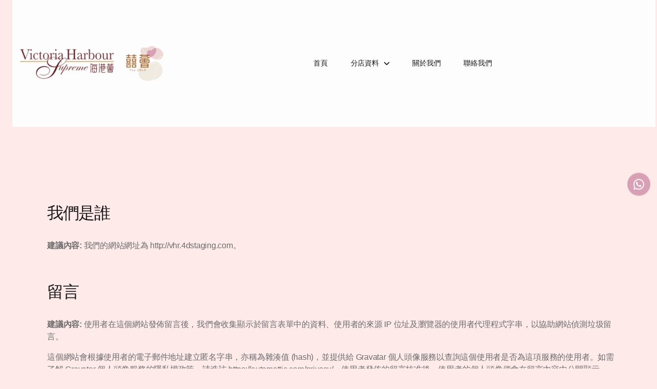

--- FILE ---
content_type: text/html; charset=UTF-8
request_url: https://vhsupreme.com.hk/privacy-policy/
body_size: 62079
content:
<!DOCTYPE html>
<html lang="zh-HK">
<head>
	<meta charset="UTF-8">
		<title>條款與細則 &#8211; Victoria Harbour Supreme</title>
<meta name='robots' content='max-image-preview:large' />
<link rel='dns-prefetch' href='//www.googletagmanager.com' />
<link rel="alternate" type="application/rss+xml" title="訂閱《Victoria Harbour Supreme》&raquo; 資訊提供" href="https://vhsupreme.com.hk/feed/" />
<link rel="alternate" type="application/rss+xml" title="訂閱《Victoria Harbour Supreme》&raquo; 留言的資訊提供" href="https://vhsupreme.com.hk/comments/feed/" />
<link rel="alternate" title="oEmbed (JSON)" type="application/json+oembed" href="https://vhsupreme.com.hk/wp-json/oembed/1.0/embed?url=https%3A%2F%2Fvhsupreme.com.hk%2Fprivacy-policy%2F" />
<link rel="alternate" title="oEmbed (XML)" type="text/xml+oembed" href="https://vhsupreme.com.hk/wp-json/oembed/1.0/embed?url=https%3A%2F%2Fvhsupreme.com.hk%2Fprivacy-policy%2F&#038;format=xml" />
<style id='wp-img-auto-sizes-contain-inline-css'>
img:is([sizes=auto i],[sizes^="auto," i]){contain-intrinsic-size:3000px 1500px}
/*# sourceURL=wp-img-auto-sizes-contain-inline-css */
</style>
<link rel='stylesheet' id='jkit-elements-main-css' href='https://vhsupreme.com.hk/wp-content/plugins/jeg-elementor-kit/assets/css/elements/main.css?ver=2.6.1' media='all' />
<style id='wp-emoji-styles-inline-css'>

	img.wp-smiley, img.emoji {
		display: inline !important;
		border: none !important;
		box-shadow: none !important;
		height: 1em !important;
		width: 1em !important;
		margin: 0 0.07em !important;
		vertical-align: -0.1em !important;
		background: none !important;
		padding: 0 !important;
	}
/*# sourceURL=wp-emoji-styles-inline-css */
</style>
<link rel='stylesheet' id='wp-block-library-css' href='https://vhsupreme.com.hk/wp-includes/css/dist/block-library/style.min.css?ver=6.9' media='all' />
<style id='wp-block-heading-inline-css'>
h1:where(.wp-block-heading).has-background,h2:where(.wp-block-heading).has-background,h3:where(.wp-block-heading).has-background,h4:where(.wp-block-heading).has-background,h5:where(.wp-block-heading).has-background,h6:where(.wp-block-heading).has-background{padding:1.25em 2.375em}h1.has-text-align-left[style*=writing-mode]:where([style*=vertical-lr]),h1.has-text-align-right[style*=writing-mode]:where([style*=vertical-rl]),h2.has-text-align-left[style*=writing-mode]:where([style*=vertical-lr]),h2.has-text-align-right[style*=writing-mode]:where([style*=vertical-rl]),h3.has-text-align-left[style*=writing-mode]:where([style*=vertical-lr]),h3.has-text-align-right[style*=writing-mode]:where([style*=vertical-rl]),h4.has-text-align-left[style*=writing-mode]:where([style*=vertical-lr]),h4.has-text-align-right[style*=writing-mode]:where([style*=vertical-rl]),h5.has-text-align-left[style*=writing-mode]:where([style*=vertical-lr]),h5.has-text-align-right[style*=writing-mode]:where([style*=vertical-rl]),h6.has-text-align-left[style*=writing-mode]:where([style*=vertical-lr]),h6.has-text-align-right[style*=writing-mode]:where([style*=vertical-rl]){rotate:180deg}
/*# sourceURL=https://vhsupreme.com.hk/wp-includes/blocks/heading/style.min.css */
</style>
<style id='wp-block-paragraph-inline-css'>
.is-small-text{font-size:.875em}.is-regular-text{font-size:1em}.is-large-text{font-size:2.25em}.is-larger-text{font-size:3em}.has-drop-cap:not(:focus):first-letter{float:left;font-size:8.4em;font-style:normal;font-weight:100;line-height:.68;margin:.05em .1em 0 0;text-transform:uppercase}body.rtl .has-drop-cap:not(:focus):first-letter{float:none;margin-left:.1em}p.has-drop-cap.has-background{overflow:hidden}:root :where(p.has-background){padding:1.25em 2.375em}:where(p.has-text-color:not(.has-link-color)) a{color:inherit}p.has-text-align-left[style*="writing-mode:vertical-lr"],p.has-text-align-right[style*="writing-mode:vertical-rl"]{rotate:180deg}
/*# sourceURL=https://vhsupreme.com.hk/wp-includes/blocks/paragraph/style.min.css */
</style>
<style id='global-styles-inline-css'>
:root{--wp--preset--aspect-ratio--square: 1;--wp--preset--aspect-ratio--4-3: 4/3;--wp--preset--aspect-ratio--3-4: 3/4;--wp--preset--aspect-ratio--3-2: 3/2;--wp--preset--aspect-ratio--2-3: 2/3;--wp--preset--aspect-ratio--16-9: 16/9;--wp--preset--aspect-ratio--9-16: 9/16;--wp--preset--color--black: #000000;--wp--preset--color--cyan-bluish-gray: #abb8c3;--wp--preset--color--white: #ffffff;--wp--preset--color--pale-pink: #f78da7;--wp--preset--color--vivid-red: #cf2e2e;--wp--preset--color--luminous-vivid-orange: #ff6900;--wp--preset--color--luminous-vivid-amber: #fcb900;--wp--preset--color--light-green-cyan: #7bdcb5;--wp--preset--color--vivid-green-cyan: #00d084;--wp--preset--color--pale-cyan-blue: #8ed1fc;--wp--preset--color--vivid-cyan-blue: #0693e3;--wp--preset--color--vivid-purple: #9b51e0;--wp--preset--color--accent: #cd2653;--wp--preset--color--primary: #000000;--wp--preset--color--secondary: #6d6d6d;--wp--preset--color--subtle-background: #dcd7ca;--wp--preset--color--background: #f5efe0;--wp--preset--gradient--vivid-cyan-blue-to-vivid-purple: linear-gradient(135deg,rgb(6,147,227) 0%,rgb(155,81,224) 100%);--wp--preset--gradient--light-green-cyan-to-vivid-green-cyan: linear-gradient(135deg,rgb(122,220,180) 0%,rgb(0,208,130) 100%);--wp--preset--gradient--luminous-vivid-amber-to-luminous-vivid-orange: linear-gradient(135deg,rgb(252,185,0) 0%,rgb(255,105,0) 100%);--wp--preset--gradient--luminous-vivid-orange-to-vivid-red: linear-gradient(135deg,rgb(255,105,0) 0%,rgb(207,46,46) 100%);--wp--preset--gradient--very-light-gray-to-cyan-bluish-gray: linear-gradient(135deg,rgb(238,238,238) 0%,rgb(169,184,195) 100%);--wp--preset--gradient--cool-to-warm-spectrum: linear-gradient(135deg,rgb(74,234,220) 0%,rgb(151,120,209) 20%,rgb(207,42,186) 40%,rgb(238,44,130) 60%,rgb(251,105,98) 80%,rgb(254,248,76) 100%);--wp--preset--gradient--blush-light-purple: linear-gradient(135deg,rgb(255,206,236) 0%,rgb(152,150,240) 100%);--wp--preset--gradient--blush-bordeaux: linear-gradient(135deg,rgb(254,205,165) 0%,rgb(254,45,45) 50%,rgb(107,0,62) 100%);--wp--preset--gradient--luminous-dusk: linear-gradient(135deg,rgb(255,203,112) 0%,rgb(199,81,192) 50%,rgb(65,88,208) 100%);--wp--preset--gradient--pale-ocean: linear-gradient(135deg,rgb(255,245,203) 0%,rgb(182,227,212) 50%,rgb(51,167,181) 100%);--wp--preset--gradient--electric-grass: linear-gradient(135deg,rgb(202,248,128) 0%,rgb(113,206,126) 100%);--wp--preset--gradient--midnight: linear-gradient(135deg,rgb(2,3,129) 0%,rgb(40,116,252) 100%);--wp--preset--font-size--small: 18px;--wp--preset--font-size--medium: 20px;--wp--preset--font-size--large: 26.25px;--wp--preset--font-size--x-large: 42px;--wp--preset--font-size--normal: 21px;--wp--preset--font-size--larger: 32px;--wp--preset--spacing--20: 0.44rem;--wp--preset--spacing--30: 0.67rem;--wp--preset--spacing--40: 1rem;--wp--preset--spacing--50: 1.5rem;--wp--preset--spacing--60: 2.25rem;--wp--preset--spacing--70: 3.38rem;--wp--preset--spacing--80: 5.06rem;--wp--preset--shadow--natural: 6px 6px 9px rgba(0, 0, 0, 0.2);--wp--preset--shadow--deep: 12px 12px 50px rgba(0, 0, 0, 0.4);--wp--preset--shadow--sharp: 6px 6px 0px rgba(0, 0, 0, 0.2);--wp--preset--shadow--outlined: 6px 6px 0px -3px rgb(255, 255, 255), 6px 6px rgb(0, 0, 0);--wp--preset--shadow--crisp: 6px 6px 0px rgb(0, 0, 0);}:where(.is-layout-flex){gap: 0.5em;}:where(.is-layout-grid){gap: 0.5em;}body .is-layout-flex{display: flex;}.is-layout-flex{flex-wrap: wrap;align-items: center;}.is-layout-flex > :is(*, div){margin: 0;}body .is-layout-grid{display: grid;}.is-layout-grid > :is(*, div){margin: 0;}:where(.wp-block-columns.is-layout-flex){gap: 2em;}:where(.wp-block-columns.is-layout-grid){gap: 2em;}:where(.wp-block-post-template.is-layout-flex){gap: 1.25em;}:where(.wp-block-post-template.is-layout-grid){gap: 1.25em;}.has-black-color{color: var(--wp--preset--color--black) !important;}.has-cyan-bluish-gray-color{color: var(--wp--preset--color--cyan-bluish-gray) !important;}.has-white-color{color: var(--wp--preset--color--white) !important;}.has-pale-pink-color{color: var(--wp--preset--color--pale-pink) !important;}.has-vivid-red-color{color: var(--wp--preset--color--vivid-red) !important;}.has-luminous-vivid-orange-color{color: var(--wp--preset--color--luminous-vivid-orange) !important;}.has-luminous-vivid-amber-color{color: var(--wp--preset--color--luminous-vivid-amber) !important;}.has-light-green-cyan-color{color: var(--wp--preset--color--light-green-cyan) !important;}.has-vivid-green-cyan-color{color: var(--wp--preset--color--vivid-green-cyan) !important;}.has-pale-cyan-blue-color{color: var(--wp--preset--color--pale-cyan-blue) !important;}.has-vivid-cyan-blue-color{color: var(--wp--preset--color--vivid-cyan-blue) !important;}.has-vivid-purple-color{color: var(--wp--preset--color--vivid-purple) !important;}.has-black-background-color{background-color: var(--wp--preset--color--black) !important;}.has-cyan-bluish-gray-background-color{background-color: var(--wp--preset--color--cyan-bluish-gray) !important;}.has-white-background-color{background-color: var(--wp--preset--color--white) !important;}.has-pale-pink-background-color{background-color: var(--wp--preset--color--pale-pink) !important;}.has-vivid-red-background-color{background-color: var(--wp--preset--color--vivid-red) !important;}.has-luminous-vivid-orange-background-color{background-color: var(--wp--preset--color--luminous-vivid-orange) !important;}.has-luminous-vivid-amber-background-color{background-color: var(--wp--preset--color--luminous-vivid-amber) !important;}.has-light-green-cyan-background-color{background-color: var(--wp--preset--color--light-green-cyan) !important;}.has-vivid-green-cyan-background-color{background-color: var(--wp--preset--color--vivid-green-cyan) !important;}.has-pale-cyan-blue-background-color{background-color: var(--wp--preset--color--pale-cyan-blue) !important;}.has-vivid-cyan-blue-background-color{background-color: var(--wp--preset--color--vivid-cyan-blue) !important;}.has-vivid-purple-background-color{background-color: var(--wp--preset--color--vivid-purple) !important;}.has-black-border-color{border-color: var(--wp--preset--color--black) !important;}.has-cyan-bluish-gray-border-color{border-color: var(--wp--preset--color--cyan-bluish-gray) !important;}.has-white-border-color{border-color: var(--wp--preset--color--white) !important;}.has-pale-pink-border-color{border-color: var(--wp--preset--color--pale-pink) !important;}.has-vivid-red-border-color{border-color: var(--wp--preset--color--vivid-red) !important;}.has-luminous-vivid-orange-border-color{border-color: var(--wp--preset--color--luminous-vivid-orange) !important;}.has-luminous-vivid-amber-border-color{border-color: var(--wp--preset--color--luminous-vivid-amber) !important;}.has-light-green-cyan-border-color{border-color: var(--wp--preset--color--light-green-cyan) !important;}.has-vivid-green-cyan-border-color{border-color: var(--wp--preset--color--vivid-green-cyan) !important;}.has-pale-cyan-blue-border-color{border-color: var(--wp--preset--color--pale-cyan-blue) !important;}.has-vivid-cyan-blue-border-color{border-color: var(--wp--preset--color--vivid-cyan-blue) !important;}.has-vivid-purple-border-color{border-color: var(--wp--preset--color--vivid-purple) !important;}.has-vivid-cyan-blue-to-vivid-purple-gradient-background{background: var(--wp--preset--gradient--vivid-cyan-blue-to-vivid-purple) !important;}.has-light-green-cyan-to-vivid-green-cyan-gradient-background{background: var(--wp--preset--gradient--light-green-cyan-to-vivid-green-cyan) !important;}.has-luminous-vivid-amber-to-luminous-vivid-orange-gradient-background{background: var(--wp--preset--gradient--luminous-vivid-amber-to-luminous-vivid-orange) !important;}.has-luminous-vivid-orange-to-vivid-red-gradient-background{background: var(--wp--preset--gradient--luminous-vivid-orange-to-vivid-red) !important;}.has-very-light-gray-to-cyan-bluish-gray-gradient-background{background: var(--wp--preset--gradient--very-light-gray-to-cyan-bluish-gray) !important;}.has-cool-to-warm-spectrum-gradient-background{background: var(--wp--preset--gradient--cool-to-warm-spectrum) !important;}.has-blush-light-purple-gradient-background{background: var(--wp--preset--gradient--blush-light-purple) !important;}.has-blush-bordeaux-gradient-background{background: var(--wp--preset--gradient--blush-bordeaux) !important;}.has-luminous-dusk-gradient-background{background: var(--wp--preset--gradient--luminous-dusk) !important;}.has-pale-ocean-gradient-background{background: var(--wp--preset--gradient--pale-ocean) !important;}.has-electric-grass-gradient-background{background: var(--wp--preset--gradient--electric-grass) !important;}.has-midnight-gradient-background{background: var(--wp--preset--gradient--midnight) !important;}.has-small-font-size{font-size: var(--wp--preset--font-size--small) !important;}.has-medium-font-size{font-size: var(--wp--preset--font-size--medium) !important;}.has-large-font-size{font-size: var(--wp--preset--font-size--large) !important;}.has-x-large-font-size{font-size: var(--wp--preset--font-size--x-large) !important;}
/*# sourceURL=global-styles-inline-css */
</style>

<style id='classic-theme-styles-inline-css'>
/*! This file is auto-generated */
.wp-block-button__link{color:#fff;background-color:#32373c;border-radius:9999px;box-shadow:none;text-decoration:none;padding:calc(.667em + 2px) calc(1.333em + 2px);font-size:1.125em}.wp-block-file__button{background:#32373c;color:#fff;text-decoration:none}
/*# sourceURL=/wp-includes/css/classic-themes.min.css */
</style>
<link rel='stylesheet' id='hfe-style-css' href='https://vhsupreme.com.hk/wp-content/plugins/header-footer-elementor/assets/css/header-footer-elementor.css?ver=1.6.14' media='all' />
<link rel='stylesheet' id='elementor-icons-css' href='https://vhsupreme.com.hk/wp-content/plugins/elementor/assets/lib/eicons/css/elementor-icons.min.css?ver=5.20.0' media='all' />
<link rel='stylesheet' id='elementor-frontend-css' href='https://vhsupreme.com.hk/wp-content/plugins/elementor/assets/css/frontend-lite.min.css?ver=3.14.1' media='all' />
<link rel='stylesheet' id='swiper-css' href='https://vhsupreme.com.hk/wp-content/plugins/elementor/assets/lib/swiper/css/swiper.min.css?ver=5.3.6' media='all' />
<link rel='stylesheet' id='elementor-post-14-css' href='https://vhsupreme.com.hk/wp-content/uploads/elementor/css/post-14.css?ver=1706500071' media='all' />
<link rel='stylesheet' id='elementor-post-3-css' href='https://vhsupreme.com.hk/wp-content/uploads/elementor/css/post-3.css?ver=1706509844' media='all' />
<link rel='stylesheet' id='font-awesome-5-all-css' href='https://vhsupreme.com.hk/wp-content/plugins/elementor/assets/lib/font-awesome/css/all.min.css?ver=3.14.1' media='all' />
<link rel='stylesheet' id='font-awesome-4-shim-css' href='https://vhsupreme.com.hk/wp-content/plugins/elementor/assets/lib/font-awesome/css/v4-shims.min.css?ver=3.14.1' media='all' />
<link rel='stylesheet' id='hfe-widgets-style-css' href='https://vhsupreme.com.hk/wp-content/plugins/header-footer-elementor/inc/widgets-css/frontend.css?ver=1.6.14' media='all' />
<link rel='stylesheet' id='twentytwenty-style-css' href='https://vhsupreme.com.hk/wp-content/themes/twentytwenty/style.css?ver=2.1' media='all' />
<style id='twentytwenty-style-inline-css'>
.color-accent,.color-accent-hover:hover,.color-accent-hover:focus,:root .has-accent-color,.has-drop-cap:not(:focus):first-letter,.wp-block-button.is-style-outline,a { color: #cd2653; }blockquote,.border-color-accent,.border-color-accent-hover:hover,.border-color-accent-hover:focus { border-color: #cd2653; }button,.button,.faux-button,.wp-block-button__link,.wp-block-file .wp-block-file__button,input[type="button"],input[type="reset"],input[type="submit"],.bg-accent,.bg-accent-hover:hover,.bg-accent-hover:focus,:root .has-accent-background-color,.comment-reply-link { background-color: #cd2653; }.fill-children-accent,.fill-children-accent * { fill: #cd2653; }body,.entry-title a,:root .has-primary-color { color: #000000; }:root .has-primary-background-color { background-color: #000000; }cite,figcaption,.wp-caption-text,.post-meta,.entry-content .wp-block-archives li,.entry-content .wp-block-categories li,.entry-content .wp-block-latest-posts li,.wp-block-latest-comments__comment-date,.wp-block-latest-posts__post-date,.wp-block-embed figcaption,.wp-block-image figcaption,.wp-block-pullquote cite,.comment-metadata,.comment-respond .comment-notes,.comment-respond .logged-in-as,.pagination .dots,.entry-content hr:not(.has-background),hr.styled-separator,:root .has-secondary-color { color: #6d6d6d; }:root .has-secondary-background-color { background-color: #6d6d6d; }pre,fieldset,input,textarea,table,table *,hr { border-color: #dcd7ca; }caption,code,code,kbd,samp,.wp-block-table.is-style-stripes tbody tr:nth-child(odd),:root .has-subtle-background-background-color { background-color: #dcd7ca; }.wp-block-table.is-style-stripes { border-bottom-color: #dcd7ca; }.wp-block-latest-posts.is-grid li { border-top-color: #dcd7ca; }:root .has-subtle-background-color { color: #dcd7ca; }body:not(.overlay-header) .primary-menu > li > a,body:not(.overlay-header) .primary-menu > li > .icon,.modal-menu a,.footer-menu a, .footer-widgets a,#site-footer .wp-block-button.is-style-outline,.wp-block-pullquote:before,.singular:not(.overlay-header) .entry-header a,.archive-header a,.header-footer-group .color-accent,.header-footer-group .color-accent-hover:hover { color: #cd2653; }.social-icons a,#site-footer button:not(.toggle),#site-footer .button,#site-footer .faux-button,#site-footer .wp-block-button__link,#site-footer .wp-block-file__button,#site-footer input[type="button"],#site-footer input[type="reset"],#site-footer input[type="submit"] { background-color: #cd2653; }.header-footer-group,body:not(.overlay-header) #site-header .toggle,.menu-modal .toggle { color: #000000; }body:not(.overlay-header) .primary-menu ul { background-color: #000000; }body:not(.overlay-header) .primary-menu > li > ul:after { border-bottom-color: #000000; }body:not(.overlay-header) .primary-menu ul ul:after { border-left-color: #000000; }.site-description,body:not(.overlay-header) .toggle-inner .toggle-text,.widget .post-date,.widget .rss-date,.widget_archive li,.widget_categories li,.widget cite,.widget_pages li,.widget_meta li,.widget_nav_menu li,.powered-by-wordpress,.to-the-top,.singular .entry-header .post-meta,.singular:not(.overlay-header) .entry-header .post-meta a { color: #6d6d6d; }.header-footer-group pre,.header-footer-group fieldset,.header-footer-group input,.header-footer-group textarea,.header-footer-group table,.header-footer-group table *,.footer-nav-widgets-wrapper,#site-footer,.menu-modal nav *,.footer-widgets-outer-wrapper,.footer-top { border-color: #dcd7ca; }.header-footer-group table caption,body:not(.overlay-header) .header-inner .toggle-wrapper::before { background-color: #dcd7ca; }
body,input,textarea,button,.button,.faux-button,.faux-button.more-link,.wp-block-button__link,.wp-block-file__button,.has-drop-cap:not(:focus)::first-letter,.entry-content .wp-block-archives,.entry-content .wp-block-categories,.entry-content .wp-block-cover-image,.entry-content .wp-block-cover-image p,.entry-content .wp-block-latest-comments,.entry-content .wp-block-latest-posts,.entry-content .wp-block-pullquote,.entry-content .wp-block-quote.is-large,.entry-content .wp-block-quote.is-style-large,.entry-content .wp-block-archives *,.entry-content .wp-block-categories *,.entry-content .wp-block-latest-posts *,.entry-content .wp-block-latest-comments *,.entry-content,.entry-content h1,.entry-content h2,.entry-content h3,.entry-content h4,.entry-content h5,.entry-content h6,.entry-content p,.entry-content ol,.entry-content ul,.entry-content dl,.entry-content dt,.entry-content cite,.entry-content figcaption,.entry-content table,.entry-content address,.entry-content .wp-caption-text,.entry-content .wp-block-file,.comment-content p,.comment-content ol,.comment-content ul,.comment-content dl,.comment-content dt,.comment-content cite,.comment-content figcaption,.comment-content .wp-caption-text,.widget_text p,.widget_text ol,.widget_text ul,.widget_text dl,.widget_text dt,.widget-content .rssSummary,.widget-content cite,.widget-content figcaption,.widget-content .wp-caption-text { font-family: 'PingFang HK','Helvetica Neue','Microsoft YaHei New','STHeiti Light',sans-serif; }
/*# sourceURL=twentytwenty-style-inline-css */
</style>
<link rel='stylesheet' id='twentytwenty-print-style-css' href='https://vhsupreme.com.hk/wp-content/themes/twentytwenty/print.css?ver=2.1' media='print' />
<link rel='stylesheet' id='google-fonts-1-css' href='https://fonts.googleapis.com/css?family=Belleza%3A100%2C100italic%2C200%2C200italic%2C300%2C300italic%2C400%2C400italic%2C500%2C500italic%2C600%2C600italic%2C700%2C700italic%2C800%2C800italic%2C900%2C900italic%7CBellefair%3A100%2C100italic%2C200%2C200italic%2C300%2C300italic%2C400%2C400italic%2C500%2C500italic%2C600%2C600italic%2C700%2C700italic%2C800%2C800italic%2C900%2C900italic&#038;display=swap&#038;ver=6.9' media='all' />
<link rel='stylesheet' id='elementor-icons-shared-0-css' href='https://vhsupreme.com.hk/wp-content/plugins/elementor/assets/lib/font-awesome/css/fontawesome.min.css?ver=5.15.3' media='all' />
<link rel='stylesheet' id='elementor-icons-fa-solid-css' href='https://vhsupreme.com.hk/wp-content/plugins/elementor/assets/lib/font-awesome/css/solid.min.css?ver=5.15.3' media='all' />
<link rel='stylesheet' id='elementor-icons-fa-regular-css' href='https://vhsupreme.com.hk/wp-content/plugins/elementor/assets/lib/font-awesome/css/regular.min.css?ver=5.15.3' media='all' />
<link rel='stylesheet' id='elementor-icons-jkiticon-css' href='https://vhsupreme.com.hk/wp-content/plugins/jeg-elementor-kit/assets/fonts/jkiticon/jkiticon.css?ver=2.6.1' media='all' />
<link rel="preconnect" href="https://fonts.gstatic.com/" crossorigin><script src="https://vhsupreme.com.hk/wp-content/plugins/elementor/assets/lib/font-awesome/js/v4-shims.min.js?ver=3.14.1" id="font-awesome-4-shim-js"></script>
<script src="https://vhsupreme.com.hk/wp-content/themes/twentytwenty/assets/js/index.js?ver=2.1" id="twentytwenty-js-js" async></script>
<script id="twentytwenty-js-js-after">
window.addEventListener( "load", function() {

				if ( typeof jQuery === "undefined" ) {
					return;
				}

				jQuery( document ).on( "wpformsPageChange wpformsShowConditionalsField", function() {

					if ( typeof twentytwenty === "undefined" || typeof twentytwenty.intrinsicRatioVideos === "undefined" || typeof twentytwenty.intrinsicRatioVideos.makeFit === "undefined" ) {
						return;
					}

					twentytwenty.intrinsicRatioVideos.makeFit();
				} );

				jQuery( document ).on( "wpformsRichTextEditorInit", function( e, editor ) {

					jQuery( editor.container ).find( "iframe" ).addClass( "intrinsic-ignore" );
				} );
			} );
//# sourceURL=twentytwenty-js-js-after
</script>

<!-- Google Analytics snippet added by Site Kit -->
<script src="https://www.googletagmanager.com/gtag/js?id=GT-5R4GVVW" id="google_gtagjs-js" async></script>
<script id="google_gtagjs-js-after">
window.dataLayer = window.dataLayer || [];function gtag(){dataLayer.push(arguments);}
gtag("js", new Date());
gtag("set", "developer_id.dZTNiMT", true);
gtag("config", "GT-5R4GVVW");
//# sourceURL=google_gtagjs-js-after
</script>

<!-- End Google Analytics snippet added by Site Kit -->
<script src="https://vhsupreme.com.hk/wp-includes/js/jquery/jquery.min.js?ver=3.7.1" id="jquery-core-js"></script>
<script src="https://vhsupreme.com.hk/wp-includes/js/jquery/jquery-migrate.min.js?ver=3.4.1" id="jquery-migrate-js"></script>
<link rel="https://api.w.org/" href="https://vhsupreme.com.hk/wp-json/" /><link rel="alternate" title="JSON" type="application/json" href="https://vhsupreme.com.hk/wp-json/wp/v2/pages/3" /><link rel="EditURI" type="application/rsd+xml" title="RSD" href="https://vhsupreme.com.hk/xmlrpc.php?rsd" />
<meta name="generator" content="WordPress 6.9" />
<link rel="canonical" href="https://vhsupreme.com.hk/privacy-policy/" />
<link rel='shortlink' href='https://vhsupreme.com.hk/?p=3' />
	<link rel="preconnect" href="https://fonts.googleapis.com">
	<link rel="preconnect" href="https://fonts.gstatic.com">
	<meta name="generator" content="Site Kit by Google 1.103.0" />	<script>document.documentElement.className = document.documentElement.className.replace( 'no-js', 'js' );</script>
	<meta name="generator" content="Elementor 3.14.1; features: e_dom_optimization, e_optimized_assets_loading, e_optimized_css_loading, a11y_improvements, additional_custom_breakpoints; settings: css_print_method-external, google_font-enabled, font_display-swap">
<link rel="icon" href="https://vhsupreme.com.hk/wp-content/uploads/2024/01/cropped-logo-sequence-Proportion-04-1-1-32x32.png" sizes="32x32" />
<link rel="icon" href="https://vhsupreme.com.hk/wp-content/uploads/2024/01/cropped-logo-sequence-Proportion-04-1-1-192x192.png" sizes="192x192" />
<link rel="apple-touch-icon" href="https://vhsupreme.com.hk/wp-content/uploads/2024/01/cropped-logo-sequence-Proportion-04-1-1-180x180.png" />
<meta name="msapplication-TileImage" content="https://vhsupreme.com.hk/wp-content/uploads/2024/01/cropped-logo-sequence-Proportion-04-1-1-270x270.png" />
		<style id="wp-custom-css">
			#heommer{
	border-radius: 50%;
}
#side-menu-1 {
    --sm-z-index: 9999;
    --sm-item-height: 45px;
    --sm-icon-width: 45px;
    --sm-icon-size: 24px;
    --sm-label-size: 24px;
    --sm-border-width: 0px;
    --sm-border-color: rgb(255,255,255);
    --sm-button-space: 2px;
	margin-right:10px;
}
.elementor-157 .elementor-element.elementor-element-1952e761 .hfe-nav-menu__toggle{
	margin: 0px 10px 0px auto !important;
}
.elementor-157 .elementor-element.elementor-element-59f99ed9:not(.elementor-motion-effects-element-type-background), .elementor-157 .elementor-element.elementor-element-59f99ed9 > .elementor-motion-effects-container > .elementor-motion-effects-layer {
    background-color: #FDFDFD;
    position: fixed;
}
.elementor-208 .elementor-element.elementor-element-6f79793d .hfe-nav-menu__toggle {
    margin: 0px 10px 0px auto !important;
}
.elementor-208 .elementor-element.elementor-element-1cbc39a5:not(.elementor-motion-effects-element-type-background), .elementor-208 .elementor-element.elementor-element-1cbc39a5 > .elementor-motion-effects-container > .elementor-motion-effects-layer {
    background-color: #FDFDFD;
	position:fixed;
}

.elementor-436 .elementor-element.elementor-element-7ca16ff0 .hfe-nav-menu__toggle {
    margin: 0px 10px 0px auto !important;
}
.elementor-436 .elementor-element.elementor-element-365da1a5:not(.elementor-motion-effects-element-type-background), .elementor-436 .elementor-element.elementor-element-365da1a5 > .elementor-motion-effects-container > .elementor-motion-effects-layer {
    background-color: #FDFDFD;
	position:fixed;
}

.elementor-518 .elementor-element.elementor-element-48b5215 .hfe-nav-menu__toggle {
     margin: 0px 10px 0px auto !important;
}
.elementor-518 .elementor-element.elementor-element-c4a4353:not(.elementor-motion-effects-element-type-background), .elementor-518 .elementor-element.elementor-element-c4a4353 > .elementor-motion-effects-container > .elementor-motion-effects-layer {
    background-color: #FDFDFD;
	position:fixed;
}}
.elementor-215 .elementor-element.elementor-element-369f8f1 .hfe-nav-menu__toggle {
    
}
.elementor-215 .elementor-element.elementor-element-369f8f1 .hfe-nav-menu__toggle {
    margin: 0px 10px 0px auto !important;
}
.elementor-215 .elementor-element.elementor-element-2fb929c:not(.elementor-motion-effects-element-type-background), .elementor-215 .elementor-element.elementor-element-2fb929c > .elementor-motion-effects-container > .elementor-motion-effects-layer {
    background-color: #FDFDFD;
	position:fixed;
}

.elementor-218 .elementor-element.elementor-element-09961f8 .hfe-nav-menu__toggle {
     margin: 0px 10px 0px auto !important;
}
.elementor-218 .elementor-element.elementor-element-b0bc674:not(.elementor-motion-effects-element-type-background), .elementor-218 .elementor-element.elementor-element-b0bc674 > .elementor-motion-effects-container > .elementor-motion-effects-layer {
    background-color: #FDFDFD;
    position: fixed;
}

.elementor-1497 .elementor-element.elementor-element-56ef567 .hfe-nav-menu__toggle {
    margin: 0 10px 0 auto !important;
}

.elementor-1497 .elementor-element.elementor-element-3421f6c:not(.elementor-motion-effects-element-type-background), .elementor-1497 .elementor-element.elementor-element-3421f6c > .elementor-motion-effects-container > .elementor-motion-effects-layer {
    background-color: #FDFDFD;
	position:fixed;
}

.elementor-1503 .elementor-element.elementor-element-07d67f4 .hfe-nav-menu__toggle {
     margin: 0px 10px 0px auto !important;
}
.elementor-1503 .elementor-element.elementor-element-1c4cf68:not(.elementor-motion-effects-element-type-background), .elementor-1503 .elementor-element.elementor-element-1c4cf68 > .elementor-motion-effects-container > .elementor-motion-effects-layer {
    background-color: #FDFDFD;
	position:fixed;
}

.elementor-217 .elementor-element.elementor-element-15ed157 .hfe-nav-menu__toggle {
    margin: 0px 10px 0px auto !important;
}
.elementor-217 .elementor-element.elementor-element-333cc24:not(.elementor-motion-effects-element-type-background), .elementor-217 .elementor-element.elementor-element-333cc24 > .elementor-motion-effects-container > .elementor-motion-effects-layer {
    background-color: #FDFDFD;
	position:fixed;
}

.elementor-1610 .elementor-element.elementor-element-2fc6ef6 .hfe-nav-menu__toggle {
    margin: 0px 10px 0px auto !important;
}
.elementor-1610 .elementor-element.elementor-element-f63725b:not(.elementor-motion-effects-element-type-background), .elementor-1610 .elementor-element.elementor-element-f63725b > .elementor-motion-effects-container > .elementor-motion-effects-layer {
    background-color: #FDFDFD;
	position:fixed;
}

.elementor-272 .elementor-element.elementor-element-a93a094 .hfe-nav-menu__toggle {
    margin: 0px 10px 0px auto !important;
}
.elementor-272 .elementor-element.elementor-element-4f96756:not(.elementor-motion-effects-element-type-background), .elementor-272 .elementor-element.elementor-element-4f96756 > .elementor-motion-effects-container > .elementor-motion-effects-layer {
    background-color: #FDFDFD;
	position:fixed;
}

.elementor-270 .elementor-element.elementor-element-4940bea8 .hfe-nav-menu__toggle {
     margin: 0px 10px 0px auto !important;
}
.elementor-270 .elementor-element.elementor-element-3bb480cf:not(.elementor-motion-effects-element-type-background), .elementor-270 .elementor-element.elementor-element-3bb480cf > .elementor-motion-effects-container > .elementor-motion-effects-layer {
    background-color: #FDFDFD;
	position:fixed;
}
ul{
	list-style:none;
}
		</style>
			<style id="egf-frontend-styles" type="text/css">
		p {font-family: 'Arial', sans-serif;font-style: normal;font-weight: 400;} h1 {font-family: 'Georgia', sans-serif;font-style: normal;font-weight: 400;} h2 {font-family: 'sans-serif', sans-serif;font-style: normal;font-weight: 400;} h3 {} h4 {} h5 {} h6 {} 	</style>
	<style id="wpforms-css-vars-root">
				:root {
					--wpforms-field-border-radius: 3px;
--wpforms-field-background-color: #ffffff;
--wpforms-field-border-color: rgba( 0, 0, 0, 0.25 );
--wpforms-field-text-color: rgba( 0, 0, 0, 0.7 );
--wpforms-label-color: rgba( 0, 0, 0, 0.85 );
--wpforms-label-sublabel-color: rgba( 0, 0, 0, 0.55 );
--wpforms-label-error-color: #d63637;
--wpforms-button-border-radius: 3px;
--wpforms-button-background-color: #066aab;
--wpforms-button-text-color: #ffffff;
--wpforms-field-size-input-height: 43px;
--wpforms-field-size-input-spacing: 15px;
--wpforms-field-size-font-size: 16px;
--wpforms-field-size-line-height: 19px;
--wpforms-field-size-padding-h: 14px;
--wpforms-field-size-checkbox-size: 16px;
--wpforms-field-size-sublabel-spacing: 5px;
--wpforms-field-size-icon-size: 1;
--wpforms-label-size-font-size: 16px;
--wpforms-label-size-line-height: 19px;
--wpforms-label-size-sublabel-font-size: 14px;
--wpforms-label-size-sublabel-line-height: 17px;
--wpforms-button-size-font-size: 17px;
--wpforms-button-size-height: 41px;
--wpforms-button-size-padding-h: 15px;
--wpforms-button-size-margin-top: 10px;

				}
			</style>	<meta name="viewport" content="width=device-width, initial-scale=1.0, viewport-fit=cover" /><link rel='stylesheet' id='jeg-dynamic-style-css' href='https://vhsupreme.com.hk/wp-content/plugins/jeg-elementor-kit/lib/jeg-framework/assets/css/jeg-dynamic-styles.css?ver=1.2.9' media='all' />
<link rel='stylesheet' id='side-menu-lite-fontawesome-css' href='https://vhsupreme.com.hk/wp-content/plugins/side-menu-lite/vendors/fontawesome/css/fontawesome-all.min.css?ver=6.1.2' media='all' />
<link rel='stylesheet' id='side-menu-lite-css' href='https://vhsupreme.com.hk/wp-content/plugins/side-menu-lite/public/assets/css/style.min.css?ver=4.0.2' media='all' />
<style id='side-menu-lite-inline-css'>
#side-menu-1 { --sm-z-index: 9999; --sm-item-height: 45px; --sm-icon-width: 45px; --sm-icon-size: 24px; --sm-label-size: 24px; --sm-border-width: 0px; --sm-border-color: rgb(255,255,255); --sm-button-space: 2px; }#side-menu-1 .sm-list .sm-item:nth-child(1) { --sm-color: #ffffff; --sm-icon-color: #ffffff; --sm-background: rgb(216,160,180); --sm-hover-background: rgb(216,160,180); }
/*# sourceURL=side-menu-lite-inline-css */
</style>
</head>
<body class="privacy-policy wp-singular page-template page-template-elementor_canvas page page-id-3 wp-custom-logo wp-embed-responsive wp-theme-twentytwenty ehf-template-twentytwenty ehf-stylesheet-twentytwenty jkit-color-scheme singular missing-post-thumbnail has-no-pagination not-showing-comments show-avatars elementor_canvas footer-top-visible elementor-default elementor-template-canvas elementor-kit-14 elementor-page elementor-page-3">
	<a class="skip-link screen-reader-text" href="#site-content">Skip to the content</a>		<div data-elementor-type="wp-page" data-elementor-id="3" class="elementor elementor-3">
									<section class="elementor-section elementor-top-section elementor-element elementor-element-243c58c4 elementor-section-content-middle elementor-section-boxed elementor-section-height-default elementor-section-height-default" data-id="243c58c4" data-element_type="section" data-settings="{&quot;background_background&quot;:&quot;classic&quot;}">
						<div class="elementor-container elementor-column-gap-default">
					<div class="elementor-column elementor-col-16 elementor-top-column elementor-element elementor-element-230cacd2" data-id="230cacd2" data-element_type="column">
			<div class="elementor-widget-wrap elementor-element-populated">
								<div class="elementor-element elementor-element-19b936e2 elementor-widget elementor-widget-image" data-id="19b936e2" data-element_type="widget" data-widget_type="image.default">
				<div class="elementor-widget-container">
			<style>/*! elementor - v3.14.0 - 26-06-2023 */
.elementor-widget-image{text-align:center}.elementor-widget-image a{display:inline-block}.elementor-widget-image a img[src$=".svg"]{width:48px}.elementor-widget-image img{vertical-align:middle;display:inline-block}</style>												<img decoding="async" width="412" height="98" src="https://vhsupreme.com.hk/wp-content/uploads/2022/11/Frame-1000002102.png" class="attachment-full size-full wp-image-236" alt="" srcset="https://vhsupreme.com.hk/wp-content/uploads/2022/11/Frame-1000002102.png 412w, https://vhsupreme.com.hk/wp-content/uploads/2022/11/Frame-1000002102-300x71.png 300w" sizes="(max-width: 412px) 100vw, 412px" />															</div>
				</div>
					</div>
		</div>
				<div class="elementor-column elementor-col-66 elementor-top-column elementor-element elementor-element-3b410319" data-id="3b410319" data-element_type="column">
			<div class="elementor-widget-wrap elementor-element-populated">
								<div class="elementor-element elementor-element-47f9f0f9 hfe-nav-menu__align-center hfe-submenu-icon-arrow hfe-submenu-animation-none hfe-link-redirect-child hfe-nav-menu__breakpoint-tablet elementor-widget elementor-widget-navigation-menu" data-id="47f9f0f9" data-element_type="widget" data-settings="{&quot;menu_space_between&quot;:{&quot;unit&quot;:&quot;px&quot;,&quot;size&quot;:15,&quot;sizes&quot;:[]},&quot;padding_horizontal_menu_item&quot;:{&quot;unit&quot;:&quot;px&quot;,&quot;size&quot;:15,&quot;sizes&quot;:[]},&quot;padding_horizontal_menu_item_tablet&quot;:{&quot;unit&quot;:&quot;px&quot;,&quot;size&quot;:&quot;&quot;,&quot;sizes&quot;:[]},&quot;padding_horizontal_menu_item_mobile&quot;:{&quot;unit&quot;:&quot;px&quot;,&quot;size&quot;:&quot;&quot;,&quot;sizes&quot;:[]},&quot;padding_vertical_menu_item&quot;:{&quot;unit&quot;:&quot;px&quot;,&quot;size&quot;:15,&quot;sizes&quot;:[]},&quot;padding_vertical_menu_item_tablet&quot;:{&quot;unit&quot;:&quot;px&quot;,&quot;size&quot;:&quot;&quot;,&quot;sizes&quot;:[]},&quot;padding_vertical_menu_item_mobile&quot;:{&quot;unit&quot;:&quot;px&quot;,&quot;size&quot;:&quot;&quot;,&quot;sizes&quot;:[]},&quot;menu_space_between_tablet&quot;:{&quot;unit&quot;:&quot;px&quot;,&quot;size&quot;:&quot;&quot;,&quot;sizes&quot;:[]},&quot;menu_space_between_mobile&quot;:{&quot;unit&quot;:&quot;px&quot;,&quot;size&quot;:&quot;&quot;,&quot;sizes&quot;:[]},&quot;menu_row_space&quot;:{&quot;unit&quot;:&quot;px&quot;,&quot;size&quot;:&quot;&quot;,&quot;sizes&quot;:[]},&quot;menu_row_space_tablet&quot;:{&quot;unit&quot;:&quot;px&quot;,&quot;size&quot;:&quot;&quot;,&quot;sizes&quot;:[]},&quot;menu_row_space_mobile&quot;:{&quot;unit&quot;:&quot;px&quot;,&quot;size&quot;:&quot;&quot;,&quot;sizes&quot;:[]},&quot;dropdown_border_radius&quot;:{&quot;unit&quot;:&quot;px&quot;,&quot;top&quot;:&quot;&quot;,&quot;right&quot;:&quot;&quot;,&quot;bottom&quot;:&quot;&quot;,&quot;left&quot;:&quot;&quot;,&quot;isLinked&quot;:true},&quot;dropdown_border_radius_tablet&quot;:{&quot;unit&quot;:&quot;px&quot;,&quot;top&quot;:&quot;&quot;,&quot;right&quot;:&quot;&quot;,&quot;bottom&quot;:&quot;&quot;,&quot;left&quot;:&quot;&quot;,&quot;isLinked&quot;:true},&quot;dropdown_border_radius_mobile&quot;:{&quot;unit&quot;:&quot;px&quot;,&quot;top&quot;:&quot;&quot;,&quot;right&quot;:&quot;&quot;,&quot;bottom&quot;:&quot;&quot;,&quot;left&quot;:&quot;&quot;,&quot;isLinked&quot;:true},&quot;width_dropdown_item&quot;:{&quot;unit&quot;:&quot;px&quot;,&quot;size&quot;:&quot;220&quot;,&quot;sizes&quot;:[]},&quot;width_dropdown_item_tablet&quot;:{&quot;unit&quot;:&quot;px&quot;,&quot;size&quot;:&quot;&quot;,&quot;sizes&quot;:[]},&quot;width_dropdown_item_mobile&quot;:{&quot;unit&quot;:&quot;px&quot;,&quot;size&quot;:&quot;&quot;,&quot;sizes&quot;:[]},&quot;padding_horizontal_dropdown_item&quot;:{&quot;unit&quot;:&quot;px&quot;,&quot;size&quot;:&quot;&quot;,&quot;sizes&quot;:[]},&quot;padding_horizontal_dropdown_item_tablet&quot;:{&quot;unit&quot;:&quot;px&quot;,&quot;size&quot;:&quot;&quot;,&quot;sizes&quot;:[]},&quot;padding_horizontal_dropdown_item_mobile&quot;:{&quot;unit&quot;:&quot;px&quot;,&quot;size&quot;:&quot;&quot;,&quot;sizes&quot;:[]},&quot;padding_vertical_dropdown_item&quot;:{&quot;unit&quot;:&quot;px&quot;,&quot;size&quot;:15,&quot;sizes&quot;:[]},&quot;padding_vertical_dropdown_item_tablet&quot;:{&quot;unit&quot;:&quot;px&quot;,&quot;size&quot;:&quot;&quot;,&quot;sizes&quot;:[]},&quot;padding_vertical_dropdown_item_mobile&quot;:{&quot;unit&quot;:&quot;px&quot;,&quot;size&quot;:&quot;&quot;,&quot;sizes&quot;:[]},&quot;distance_from_menu&quot;:{&quot;unit&quot;:&quot;px&quot;,&quot;size&quot;:&quot;&quot;,&quot;sizes&quot;:[]},&quot;distance_from_menu_tablet&quot;:{&quot;unit&quot;:&quot;px&quot;,&quot;size&quot;:&quot;&quot;,&quot;sizes&quot;:[]},&quot;distance_from_menu_mobile&quot;:{&quot;unit&quot;:&quot;px&quot;,&quot;size&quot;:&quot;&quot;,&quot;sizes&quot;:[]},&quot;toggle_size&quot;:{&quot;unit&quot;:&quot;px&quot;,&quot;size&quot;:&quot;&quot;,&quot;sizes&quot;:[]},&quot;toggle_size_tablet&quot;:{&quot;unit&quot;:&quot;px&quot;,&quot;size&quot;:&quot;&quot;,&quot;sizes&quot;:[]},&quot;toggle_size_mobile&quot;:{&quot;unit&quot;:&quot;px&quot;,&quot;size&quot;:&quot;&quot;,&quot;sizes&quot;:[]},&quot;toggle_border_width&quot;:{&quot;unit&quot;:&quot;px&quot;,&quot;size&quot;:&quot;&quot;,&quot;sizes&quot;:[]},&quot;toggle_border_width_tablet&quot;:{&quot;unit&quot;:&quot;px&quot;,&quot;size&quot;:&quot;&quot;,&quot;sizes&quot;:[]},&quot;toggle_border_width_mobile&quot;:{&quot;unit&quot;:&quot;px&quot;,&quot;size&quot;:&quot;&quot;,&quot;sizes&quot;:[]},&quot;toggle_border_radius&quot;:{&quot;unit&quot;:&quot;px&quot;,&quot;size&quot;:&quot;&quot;,&quot;sizes&quot;:[]},&quot;toggle_border_radius_tablet&quot;:{&quot;unit&quot;:&quot;px&quot;,&quot;size&quot;:&quot;&quot;,&quot;sizes&quot;:[]},&quot;toggle_border_radius_mobile&quot;:{&quot;unit&quot;:&quot;px&quot;,&quot;size&quot;:&quot;&quot;,&quot;sizes&quot;:[]}}" data-widget_type="navigation-menu.default">
				<div class="elementor-widget-container">
						<div class="hfe-nav-menu hfe-layout-horizontal hfe-nav-menu-layout horizontal hfe-pointer__none" data-layout="horizontal">
				<div role="button" class="hfe-nav-menu__toggle elementor-clickable">
					<span class="screen-reader-text">Menu</span>
					<div class="hfe-nav-menu-icon">
						<i aria-hidden="true" tabindex="0" class="fas fa-align-justify"></i>					</div>
				</div>
				<nav class="hfe-nav-menu__layout-horizontal hfe-nav-menu__submenu-arrow" data-toggle-icon="&lt;i aria-hidden=&quot;true&quot; tabindex=&quot;0&quot; class=&quot;fas fa-align-justify&quot;&gt;&lt;/i&gt;" data-close-icon="&lt;i aria-hidden=&quot;true&quot; tabindex=&quot;0&quot; class=&quot;far fa-window-close&quot;&gt;&lt;/i&gt;" data-full-width="yes"><ul id="menu-1-47f9f0f9" class="hfe-nav-menu"><li id="menu-item-289" class="menu-item menu-item-type-custom menu-item-object-custom menu-item-home parent hfe-creative-menu"><a href="http://vhsupreme.com.hk" class = "hfe-menu-item">首頁</a></li>
<li id="menu-item-1091" class="menu-item menu-item-type-post_type menu-item-object-page menu-item-has-children parent hfe-has-submenu hfe-creative-menu"><div class="hfe-has-submenu-container"><a href="https://vhsupreme.com.hk/all-store-location/" class = "hfe-menu-item">分店資料<span class='hfe-menu-toggle sub-arrow hfe-menu-child-0'><i class='fa'></i></span></a></div>
<ul class="sub-menu">
	<li id="menu-item-229" class="menu-item menu-item-type-post_type menu-item-object-page hfe-creative-menu"><a href="https://vhsupreme.com.hk/hei-tsim-sha-tsui/" class = "hfe-sub-menu-item">囍薈(尖沙咀)</a></li>
	<li id="menu-item-226" class="menu-item menu-item-type-post_type menu-item-object-page hfe-creative-menu"><a href="https://vhsupreme.com.hk/tsim-sha-tsui/" class = "hfe-sub-menu-item">海港薈(尖沙咀)</a></li>
	<li id="menu-item-225" class="menu-item menu-item-type-post_type menu-item-object-page hfe-creative-menu"><a href="https://vhsupreme.com.hk/wan-chai/" class = "hfe-sub-menu-item">海港薈(灣仔)</a></li>
	<li id="menu-item-275" class="menu-item menu-item-type-post_type menu-item-object-page hfe-creative-menu"><a href="https://vhsupreme.com.hk/tsing-yi/" class = "hfe-sub-menu-item">海港薈 (青衣)</a></li>
	<li id="menu-item-276" class="menu-item menu-item-type-post_type menu-item-object-page hfe-creative-menu"><a href="https://vhsupreme.com.hk/tai-po/" class = "hfe-sub-menu-item">海港薈(大埔)</a></li>
	<li id="menu-item-1620" class="menu-item menu-item-type-post_type menu-item-object-page hfe-creative-menu"><a href="https://vhsupreme.com.hk/kornhill/" class = "hfe-sub-menu-item">海港薈(康怡)</a></li>
	<li id="menu-item-4361" class="menu-item menu-item-type-post_type menu-item-object-page hfe-creative-menu"><a href="https://vhsupreme.com.hk/dpark/" class = "hfe-sub-menu-item">海港薈(愉景新城)​</a></li>
	<li id="menu-item-4824" class="menu-item menu-item-type-post_type menu-item-object-page hfe-creative-menu"><a href="https://vhsupreme.com.hk/lee-theatre/" class = "hfe-sub-menu-item">海港薈(利舞臺)</a></li>
</ul>
</li>
<li id="menu-item-533" class="menu-item menu-item-type-post_type menu-item-object-page parent hfe-creative-menu"><a href="https://vhsupreme.com.hk/about/" class = "hfe-menu-item">關於我們</a></li>
<li id="menu-item-213" class="menu-item menu-item-type-post_type menu-item-object-page parent hfe-creative-menu"><a href="https://vhsupreme.com.hk/contact/" class = "hfe-menu-item">聯絡我們</a></li>
</ul></nav>
			</div>
					</div>
				</div>
					</div>
		</div>
				<div class="elementor-column elementor-col-16 elementor-top-column elementor-element elementor-element-587353a7 elementor-hidden-tablet elementor-hidden-phone" data-id="587353a7" data-element_type="column">
			<div class="elementor-widget-wrap elementor-element-populated">
								<div class="elementor-element elementor-element-677b2228 elementor-widget__width-auto elementor-widget elementor-widget-jkit_off_canvas" data-id="677b2228" data-element_type="widget" data-widget_type="jkit_off_canvas.default">
				<div class="elementor-widget-container">
			<div  class="jeg-elementor-kit jkit-off-canvas jeg_module_3__6970e1d11454e" ><div class="toggle-wrapper"><a href="#" class="offcanvas-sidebar-button"><i aria-hidden="true" class="jki jki-menu1-light"></i></a></div>
		<div class="offcanvas-sidebar position-right">
			<div class="bg-overlay"></div>
			<div class="sidebar-widget">
				<div class="widget-container">
					<div class="widget-heading"><a href="#" class="offcanvas-close-button"><i aria-hidden="true" class="jki jki-times-solid"></i></a></div>
					<div class="widget-content"></div>
				</div>
			</div>
		</div></div>		</div>
				</div>
					</div>
		</div>
							</div>
		</section>
				<section class="elementor-section elementor-top-section elementor-element elementor-element-7f1f71a8 elementor-section-boxed elementor-section-height-default elementor-section-height-default" data-id="7f1f71a8" data-element_type="section">
						<div class="elementor-container elementor-column-gap-default">
					<div class="elementor-column elementor-col-100 elementor-top-column elementor-element elementor-element-75906d60" data-id="75906d60" data-element_type="column">
			<div class="elementor-widget-wrap elementor-element-populated">
								<div class="elementor-element elementor-element-57010940 elementor-widget elementor-widget-text-editor" data-id="57010940" data-element_type="widget" data-widget_type="text-editor.default">
				<div class="elementor-widget-container">
			<style>/*! elementor - v3.14.0 - 26-06-2023 */
.elementor-widget-text-editor.elementor-drop-cap-view-stacked .elementor-drop-cap{background-color:#69727d;color:#fff}.elementor-widget-text-editor.elementor-drop-cap-view-framed .elementor-drop-cap{color:#69727d;border:3px solid;background-color:transparent}.elementor-widget-text-editor:not(.elementor-drop-cap-view-default) .elementor-drop-cap{margin-top:8px}.elementor-widget-text-editor:not(.elementor-drop-cap-view-default) .elementor-drop-cap-letter{width:1em;height:1em}.elementor-widget-text-editor .elementor-drop-cap{float:left;text-align:center;line-height:1;font-size:50px}.elementor-widget-text-editor .elementor-drop-cap-letter{display:inline-block}</style>				<!-- wp:heading --><h2>我們是誰</h2><!-- /wp:heading --><!-- wp:paragraph --><p><strong class="privacy-policy-tutorial">建議內容: </strong>我們的網站網址為 http://vhr.4dstaging.com。</p><!-- /wp:paragraph --><!-- wp:heading --><h2>留言</h2><!-- /wp:heading --><!-- wp:paragraph --><p><strong class="privacy-policy-tutorial">建議內容: </strong>使用者在這個網站發佈留言後，我們會收集顯示於留言表單中的資料、使用者的來源 IP 位址及瀏覽器的使用者代理程式字串，以協助網站偵測垃圾留言。</p><!-- /wp:paragraph --><!-- wp:paragraph --><p>這個網站會根據使用者的電子郵件地址建立匿名字串，亦稱為雜湊值 (hash)，並提供給 Gravatar 個人頭像服務以查詢這個使用者是否為這項服務的使用者。如需了解 Gravatar 個人頭像服務的隱私權政策，請造訪 https://automattic.com/privacy/。使用者發佈的留言核准後，使用者的個人頭像便會在留言內容中公開顯示。</p><!-- /wp:paragraph --><!-- wp:heading --><h2>媒體</h2><!-- /wp:heading --><!-- wp:paragraph --><p><strong class="privacy-policy-tutorial">建議內容: </strong>如需將圖片上載至這個網站，請避免上載內嵌 EXIF GPS 位置資料的圖片，因為其他使用者可以從網站上下載圖片並擷取當中的位置資料。</p><!-- /wp:paragraph --><!-- wp:heading --><h2>Cookie</h2><!-- /wp:heading --><!-- wp:paragraph --><p><strong class="privacy-policy-tutorial">建議內容: </strong>使用者在這個網站發佈留言時，可以選擇是否在 Cookie 中儲存使用者姓名、電子郵件地址及網站網址；儲存這些資料是為了使用者更加方便，以便讓使用者發佈其他留言時，無需再次填寫個人資料。在使用者不自行清除裝置 Cookie 的狀況下，這些 Cookie 在個人裝置上保留一年。</p><!-- /wp:paragraph --><!-- wp:paragraph --><p>如果使用者訪問這個網站的登入頁面，系統會設定一個臨時 Cookie 以確定使用者的瀏覽器是否接受 Cookie；這個 Cookie 不包含任何個人資料，並會在使用者關閉瀏覽器時捨棄。</p><!-- /wp:paragraph --><!-- wp:paragraph --><p>使用者登入網站後，系統會設定幾個 Cookie 以儲存使用者的登入資訊及顯示項目設定；登入資訊 Cookie 會保留兩天，顯示項目設定 Cookie 則會保留一年。如果登入時核取了 [保持登入] 這項設定，使用者的登入狀態會維持兩週；帳戶登出後，便會移除使用者裝置上的登入資訊 Cookie。</p><!-- /wp:paragraph --><!-- wp:paragraph --><p>使用者編輯或發佈文章時，會在瀏覽器中儲存其他 Cookie。這個 Cookie 不包含任何個人資料，僅記錄表示使用者撰寫的文章的文章 ID，並會在一天後過期。</p><!-- /wp:paragraph --><!-- wp:heading --><h2>來自第三方網站的嵌入內容</h2><!-- /wp:heading --><!-- wp:paragraph --><p><strong class="privacy-policy-tutorial">建議內容: </strong>這個網站上的文章可能會嵌入視訊、圖片、文章等內容，而來自第三方網站的嵌入內容，其隱私權處理方式與使用者訪問這些網站時的規定完全相同。</p><!-- /wp:paragraph --><!-- wp:paragraph --><p>無論使用者是否有這些第三方網站的帳戶或是否登入網站，他們都會以各種方式收集與使用者相關的資料，如 Cookie、嵌入第三方追蹤程式碼、監視使用者與嵌入內容的互動等。</p><!-- /wp:paragraph --><!-- wp:heading --><h2>這個網站的個人資料分享對象</h2><!-- /wp:heading --><!-- wp:paragraph --><p><strong class="privacy-policy-tutorial">建議內容: </strong>如果你提出密碼重設要求，你目前進行連線的 IP 位址會顯示於密碼重設電子郵件中。</p><!-- /wp:paragraph --><!-- wp:heading --><h2>這個網站的個人資料保留期限</h2><!-- /wp:heading --><!-- wp:paragraph --><p><strong class="privacy-policy-tutorial">建議內容: </strong>當使用者在這個網站發佈留言後，該則留言及其中繼資料將會無限期保留。這樣系統便可以自動辨識及核准任何後續留言，而不須將其保留在待審核的佇列中。</p><!-- /wp:paragraph --><!-- wp:paragraph --><p>針對在這個網站上註冊的使用者，這個網站還會儲存他們在使用者 [個人資料] 頁面中提供的個人資訊。全部使用者都可以隨時查看、編輯或刪除自己的個人資訊 (無法變更的使用者名稱除外)。請注意，網站管理員也可以查看及編輯這些個人資訊。</p><!-- /wp:paragraph --><!-- wp:heading --><h2>使用者對個人資料擁有哪些權利</h2><!-- /wp:heading --><!-- wp:paragraph --><p><strong class="privacy-policy-tutorial">建議內容: </strong>如果使用者在這個網站擁有帳戶或曾發佈留言，便可以要求下載使用者在這個網站上的個人資料的資料匯出檔，這個檔案包含使用者提供給這個網站的全部個人資料。使用者也可以要求清除曾提供給這個網站的全部個人資料，但這項要求不包含站方為了管理、法律或安全目的而必須保留的相關資料。</p><!-- /wp:paragraph --><!-- wp:heading --><h2>這個網站會將使用者資料傳送至何處</h2><!-- /wp:heading --><!-- wp:paragraph --><p><strong class="privacy-policy-tutorial">建議內容: </strong>使用者留言資料會傳送至垃圾留言自動偵測服務進行檢查。</p><!-- /wp:paragraph -->						</div>
				</div>
					</div>
		</div>
							</div>
		</section>
							</div>
		<script type="speculationrules">
{"prefetch":[{"source":"document","where":{"and":[{"href_matches":"/*"},{"not":{"href_matches":["/wp-*.php","/wp-admin/*","/wp-content/uploads/*","/wp-content/*","/wp-content/plugins/*","/wp-content/themes/twentytwenty/*","/*\\?(.+)"]}},{"not":{"selector_matches":"a[rel~=\"nofollow\"]"}},{"not":{"selector_matches":".no-prefetch, .no-prefetch a"}}]},"eagerness":"conservative"}]}
</script>
<div class="side-menu is-right -center" id="side-menu-1"><ul class="sm-list"><li class="sm-item"><a href="https://wa.me/message/K43LFA64NVIFL1" target="_blank"  id="heommer" class="sm-link"><span class="sm-icon fab fa-whatsapp"></span></a></li></ul></div>	<script>
	/(trident|msie)/i.test(navigator.userAgent)&&document.getElementById&&window.addEventListener&&window.addEventListener("hashchange",function(){var t,e=location.hash.substring(1);/^[A-z0-9_-]+$/.test(e)&&(t=document.getElementById(e))&&(/^(?:a|select|input|button|textarea)$/i.test(t.tagName)||(t.tabIndex=-1),t.focus())},!1);
	</script>
	<script src="https://vhsupreme.com.hk/wp-content/plugins/elementor/assets/js/webpack.runtime.min.js?ver=3.14.1" id="elementor-webpack-runtime-js"></script>
<script src="https://vhsupreme.com.hk/wp-content/plugins/elementor/assets/js/frontend-modules.min.js?ver=3.14.1" id="elementor-frontend-modules-js"></script>
<script src="https://vhsupreme.com.hk/wp-content/plugins/elementor/assets/lib/waypoints/waypoints.min.js?ver=4.0.2" id="elementor-waypoints-js"></script>
<script src="https://vhsupreme.com.hk/wp-includes/js/jquery/ui/core.min.js?ver=1.13.3" id="jquery-ui-core-js"></script>
<script id="elementor-frontend-js-before">
var elementorFrontendConfig = {"environmentMode":{"edit":false,"wpPreview":false,"isScriptDebug":false},"i18n":{"shareOnFacebook":"Share on Facebook","shareOnTwitter":"Share on Twitter","pinIt":"Pin it","download":"Download","downloadImage":"Download image","fullscreen":"Fullscreen","zoom":"Zoom","share":"Share","playVideo":"Play Video","previous":"Previous","next":"Next","close":"Close","a11yCarouselWrapperAriaLabel":"Carousel | Horizontal scrolling: Arrow Left & Right","a11yCarouselPrevSlideMessage":"Previous slide","a11yCarouselNextSlideMessage":"Next slide","a11yCarouselFirstSlideMessage":"This is the first slide","a11yCarouselLastSlideMessage":"This is the last slide","a11yCarouselPaginationBulletMessage":"Go to slide"},"is_rtl":false,"breakpoints":{"xs":0,"sm":480,"md":768,"lg":1025,"xl":1440,"xxl":1600},"responsive":{"breakpoints":{"mobile":{"label":"Mobile Portrait","value":767,"default_value":767,"direction":"max","is_enabled":true},"mobile_extra":{"label":"Mobile Landscape","value":880,"default_value":880,"direction":"max","is_enabled":false},"tablet":{"label":"Tablet Portrait","value":1024,"default_value":1024,"direction":"max","is_enabled":true},"tablet_extra":{"label":"Tablet Landscape","value":1200,"default_value":1200,"direction":"max","is_enabled":false},"laptop":{"label":"Laptop","value":1366,"default_value":1366,"direction":"max","is_enabled":false},"widescreen":{"label":"Widescreen","value":2400,"default_value":2400,"direction":"min","is_enabled":false}}},"version":"3.14.1","is_static":false,"experimentalFeatures":{"e_dom_optimization":true,"e_optimized_assets_loading":true,"e_optimized_css_loading":true,"a11y_improvements":true,"additional_custom_breakpoints":true,"landing-pages":true},"urls":{"assets":"https:\/\/vhsupreme.com.hk\/wp-content\/plugins\/elementor\/assets\/"},"swiperClass":"swiper-container","settings":{"page":[],"editorPreferences":[]},"kit":{"body_background_background":"classic","active_breakpoints":["viewport_mobile","viewport_tablet"],"global_image_lightbox":"yes","lightbox_enable_counter":"yes","lightbox_enable_fullscreen":"yes","lightbox_enable_zoom":"yes","lightbox_enable_share":"yes","lightbox_title_src":"title","lightbox_description_src":"description"},"post":{"id":3,"title":"%E6%A2%9D%E6%AC%BE%E8%88%87%E7%B4%B0%E5%89%87%20%E2%80%93%20Victoria%20Harbour%20Supreme","excerpt":"","featuredImage":false}};
//# sourceURL=elementor-frontend-js-before
</script>
<script src="https://vhsupreme.com.hk/wp-content/plugins/elementor/assets/js/frontend.min.js?ver=3.14.1" id="elementor-frontend-js"></script>
<script id="elementor-frontend-js-after">
var jkit_ajax_url = "https://vhsupreme.com.hk/?jkit-ajax-request=jkit_elements", jkit_nonce = "af62da8357";
//# sourceURL=elementor-frontend-js-after
</script>
<script src="https://vhsupreme.com.hk/wp-content/plugins/jeg-elementor-kit/assets/js/elements/sticky-element.js?ver=2.6.1" id="jkit-sticky-element-js"></script>
<script src="https://vhsupreme.com.hk/wp-content/plugins/header-footer-elementor/inc/js/frontend.js?ver=1.6.14" id="hfe-frontend-js-js"></script>
<script src="https://vhsupreme.com.hk/wp-content/plugins/jeg-elementor-kit/assets/js/elements/off-canvas.js?ver=2.6.1" id="jkit-element-offcanvas-js"></script>
<script src="https://vhsupreme.com.hk/wp-includes/js/underscore.min.js?ver=1.13.7" id="underscore-js"></script>
<script id="wp-util-js-extra">
var _wpUtilSettings = {"ajax":{"url":"/wp-admin/admin-ajax.php"}};
//# sourceURL=wp-util-js-extra
</script>
<script src="https://vhsupreme.com.hk/wp-includes/js/wp-util.min.js?ver=6.9" id="wp-util-js"></script>
<script id="wpforms-elementor-js-extra">
var wpformsElementorVars = {"captcha_provider":"recaptcha","recaptcha_type":"v2"};
//# sourceURL=wpforms-elementor-js-extra
</script>
<script src="https://vhsupreme.com.hk/wp-content/plugins/wpforms-lite/assets/js/integrations/elementor/frontend.min.js?ver=1.8.2.1" id="wpforms-elementor-js"></script>
<script id="wp-emoji-settings" type="application/json">
{"baseUrl":"https://s.w.org/images/core/emoji/17.0.2/72x72/","ext":".png","svgUrl":"https://s.w.org/images/core/emoji/17.0.2/svg/","svgExt":".svg","source":{"concatemoji":"https://vhsupreme.com.hk/wp-includes/js/wp-emoji-release.min.js?ver=6.9"}}
</script>
<script type="module">
/*! This file is auto-generated */
const a=JSON.parse(document.getElementById("wp-emoji-settings").textContent),o=(window._wpemojiSettings=a,"wpEmojiSettingsSupports"),s=["flag","emoji"];function i(e){try{var t={supportTests:e,timestamp:(new Date).valueOf()};sessionStorage.setItem(o,JSON.stringify(t))}catch(e){}}function c(e,t,n){e.clearRect(0,0,e.canvas.width,e.canvas.height),e.fillText(t,0,0);t=new Uint32Array(e.getImageData(0,0,e.canvas.width,e.canvas.height).data);e.clearRect(0,0,e.canvas.width,e.canvas.height),e.fillText(n,0,0);const a=new Uint32Array(e.getImageData(0,0,e.canvas.width,e.canvas.height).data);return t.every((e,t)=>e===a[t])}function p(e,t){e.clearRect(0,0,e.canvas.width,e.canvas.height),e.fillText(t,0,0);var n=e.getImageData(16,16,1,1);for(let e=0;e<n.data.length;e++)if(0!==n.data[e])return!1;return!0}function u(e,t,n,a){switch(t){case"flag":return n(e,"\ud83c\udff3\ufe0f\u200d\u26a7\ufe0f","\ud83c\udff3\ufe0f\u200b\u26a7\ufe0f")?!1:!n(e,"\ud83c\udde8\ud83c\uddf6","\ud83c\udde8\u200b\ud83c\uddf6")&&!n(e,"\ud83c\udff4\udb40\udc67\udb40\udc62\udb40\udc65\udb40\udc6e\udb40\udc67\udb40\udc7f","\ud83c\udff4\u200b\udb40\udc67\u200b\udb40\udc62\u200b\udb40\udc65\u200b\udb40\udc6e\u200b\udb40\udc67\u200b\udb40\udc7f");case"emoji":return!a(e,"\ud83e\u1fac8")}return!1}function f(e,t,n,a){let r;const o=(r="undefined"!=typeof WorkerGlobalScope&&self instanceof WorkerGlobalScope?new OffscreenCanvas(300,150):document.createElement("canvas")).getContext("2d",{willReadFrequently:!0}),s=(o.textBaseline="top",o.font="600 32px Arial",{});return e.forEach(e=>{s[e]=t(o,e,n,a)}),s}function r(e){var t=document.createElement("script");t.src=e,t.defer=!0,document.head.appendChild(t)}a.supports={everything:!0,everythingExceptFlag:!0},new Promise(t=>{let n=function(){try{var e=JSON.parse(sessionStorage.getItem(o));if("object"==typeof e&&"number"==typeof e.timestamp&&(new Date).valueOf()<e.timestamp+604800&&"object"==typeof e.supportTests)return e.supportTests}catch(e){}return null}();if(!n){if("undefined"!=typeof Worker&&"undefined"!=typeof OffscreenCanvas&&"undefined"!=typeof URL&&URL.createObjectURL&&"undefined"!=typeof Blob)try{var e="postMessage("+f.toString()+"("+[JSON.stringify(s),u.toString(),c.toString(),p.toString()].join(",")+"));",a=new Blob([e],{type:"text/javascript"});const r=new Worker(URL.createObjectURL(a),{name:"wpTestEmojiSupports"});return void(r.onmessage=e=>{i(n=e.data),r.terminate(),t(n)})}catch(e){}i(n=f(s,u,c,p))}t(n)}).then(e=>{for(const n in e)a.supports[n]=e[n],a.supports.everything=a.supports.everything&&a.supports[n],"flag"!==n&&(a.supports.everythingExceptFlag=a.supports.everythingExceptFlag&&a.supports[n]);var t;a.supports.everythingExceptFlag=a.supports.everythingExceptFlag&&!a.supports.flag,a.supports.everything||((t=a.source||{}).concatemoji?r(t.concatemoji):t.wpemoji&&t.twemoji&&(r(t.twemoji),r(t.wpemoji)))});
//# sourceURL=https://vhsupreme.com.hk/wp-includes/js/wp-emoji-loader.min.js
</script>
	</body>
</html>


--- FILE ---
content_type: text/css
request_url: https://vhsupreme.com.hk/wp-content/uploads/elementor/css/post-14.css?ver=1706500071
body_size: 9529
content:
.elementor-kit-14{--e-global-color-primary:#D83054;--e-global-color-secondary:#A90F2F;--e-global-color-text:#1A1A1A;--e-global-color-accent:#FFFFFF;--e-global-color-48902e8:#6C6C6C;--e-global-typography-primary-font-family:"Belleza";--e-global-typography-primary-font-size:16px;--e-global-typography-primary-font-weight:400;--e-global-typography-secondary-font-family:"Bellefair";--e-global-typography-secondary-font-size:46px;--e-global-typography-secondary-font-weight:400;--e-global-typography-text-font-family:"Belleza";--e-global-typography-text-font-size:16px;--e-global-typography-text-font-weight:400;--e-global-typography-accent-font-family:"Belleza";--e-global-typography-accent-font-size:14px;--e-global-typography-accent-font-weight:400;--e-global-typography-c66c691-font-family:"Bellefair";--e-global-typography-c66c691-font-size:16px;--e-global-typography-c66c691-font-weight:400;--e-global-typography-c66c691-text-transform:uppercase;--e-global-typography-c66c691-letter-spacing:1.5px;--e-global-typography-cb0ca11-font-family:"Belleza";--e-global-typography-cb0ca11-font-size:16px;--e-global-typography-cb0ca11-font-weight:600;--e-global-typography-7616939-font-family:"Bellefair";--e-global-typography-7616939-font-size:14px;--e-global-typography-7616939-font-weight:400;--e-global-typography-7616939-text-transform:uppercase;--e-global-typography-1f5da74-font-family:"Belleza";--e-global-typography-1f5da74-font-size:18px;--e-global-typography-1f5da74-font-weight:400;--e-global-typography-7a2eb62-font-family:"Bellefair";--e-global-typography-7a2eb62-font-size:150px;--e-global-typography-7a2eb62-font-weight:400;--e-global-typography-809cac7-font-family:"Bellefair";--e-global-typography-809cac7-font-size:65px;--e-global-typography-809cac7-font-weight:400;--e-global-typography-809cac7-line-height:1.1em;--e-global-typography-9b86f9b-font-family:"Bellefair";--e-global-typography-9b86f9b-font-size:60px;--e-global-typography-9b86f9b-font-weight:400;--e-global-typography-9b86f9b-line-height:1.1em;--e-global-typography-18f7625-font-family:"Bellefair";--e-global-typography-18f7625-font-size:30px;--e-global-typography-18f7625-font-weight:400;--e-global-typography-695e2c6-font-family:"Bellefair";--e-global-typography-695e2c6-font-size:26px;--e-global-typography-695e2c6-font-weight:400;--e-global-typography-2983a78-font-family:"Bellefair";--e-global-typography-2983a78-font-size:24px;--e-global-typography-2983a78-font-weight:400;--e-global-typography-3a37758-font-family:"Bellefair";--e-global-typography-3a37758-font-size:20px;--e-global-typography-3a37758-font-weight:400;--e-global-typography-a1fc876-font-family:"Bellefair";--e-global-typography-a1fc876-font-size:22px;--e-global-typography-a1fc876-font-weight:400;--e-global-typography-a1fc876-line-height:1.1em;--e-global-typography-088afb5-font-family:"Bellefair";--e-global-typography-088afb5-font-size:36px;--e-global-typography-088afb5-font-weight:400;font-family:var( --e-global-typography-primary-font-family ), Sans-serif;font-size:var( --e-global-typography-primary-font-size );font-weight:var( --e-global-typography-primary-font-weight );background-color:#FFEAEA;}.elementor-kit-14 a{color:#D83054;}.elementor-kit-14 a:hover{color:#A90F2F;}.elementor-kit-14 h2{color:#1A1A1A;font-family:"Bellefair", Sans-serif;font-size:32px;font-weight:400;}.elementor-kit-14 button,.elementor-kit-14 input[type="button"],.elementor-kit-14 input[type="submit"],.elementor-kit-14 .elementor-button{font-family:var( --e-global-typography-c66c691-font-family ), Sans-serif;font-size:var( --e-global-typography-c66c691-font-size );font-weight:var( --e-global-typography-c66c691-font-weight );text-transform:var( --e-global-typography-c66c691-text-transform );line-height:var( --e-global-typography-c66c691-line-height );letter-spacing:var( --e-global-typography-c66c691-letter-spacing );word-spacing:var( --e-global-typography-c66c691-word-spacing );color:#FFFFFF;background-color:#D83054;border-style:solid;border-width:0px 0px 0px 0px;border-radius:0px 0px 0px 0px;padding:20px 30px 20px 30px;}.elementor-kit-14 button:hover,.elementor-kit-14 button:focus,.elementor-kit-14 input[type="button"]:hover,.elementor-kit-14 input[type="button"]:focus,.elementor-kit-14 input[type="submit"]:hover,.elementor-kit-14 input[type="submit"]:focus,.elementor-kit-14 .elementor-button:hover,.elementor-kit-14 .elementor-button:focus{background-color:#A90F2F;}.elementor-kit-14 label{color:#1A1A1A;font-family:var( --e-global-typography-1f5da74-font-family ), Sans-serif;font-size:var( --e-global-typography-1f5da74-font-size );font-weight:var( --e-global-typography-1f5da74-font-weight );line-height:var( --e-global-typography-1f5da74-line-height );letter-spacing:var( --e-global-typography-1f5da74-letter-spacing );word-spacing:var( --e-global-typography-1f5da74-word-spacing );}.elementor-kit-14 input:not([type="button"]):not([type="submit"]),.elementor-kit-14 textarea,.elementor-kit-14 .elementor-field-textual{font-family:var( --e-global-typography-text-font-family ), Sans-serif;font-size:var( --e-global-typography-text-font-size );font-weight:var( --e-global-typography-text-font-weight );color:#1A1A1A;border-style:solid;border-width:1px 1px 1px 1px;border-color:#EAEAEA;border-radius:0px 0px 0px 0px;}.elementor-kit-14 input:focus:not([type="button"]):not([type="submit"]),.elementor-kit-14 textarea:focus,.elementor-kit-14 .elementor-field-textual:focus{color:#1A1A1A;border-style:solid;border-width:1px 1px 1px 1px;border-color:#CCCCCC;}.elementor-section.elementor-section-boxed > .elementor-container{max-width:1140px;}.e-con{--container-max-width:1140px;}.elementor-widget:not(:last-child){margin-bottom:20px;}.elementor-element{--widgets-spacing:20px;}{}h1.entry-title{display:var(--page-title-display);}@media(max-width:1024px){.elementor-kit-14{--e-global-typography-primary-font-size:15px;--e-global-typography-secondary-font-size:44px;--e-global-typography-text-font-size:15px;--e-global-typography-accent-font-size:13px;--e-global-typography-c66c691-font-size:15px;--e-global-typography-cb0ca11-font-size:15px;--e-global-typography-7616939-font-size:14px;--e-global-typography-1f5da74-font-size:17px;--e-global-typography-7a2eb62-font-size:130px;--e-global-typography-809cac7-font-size:60px;--e-global-typography-9b86f9b-font-size:55px;--e-global-typography-18f7625-font-size:28px;--e-global-typography-695e2c6-font-size:25px;--e-global-typography-2983a78-font-size:23px;--e-global-typography-3a37758-font-size:19px;--e-global-typography-a1fc876-font-size:21px;--e-global-typography-088afb5-font-size:34px;font-size:var( --e-global-typography-primary-font-size );}.elementor-kit-14 h2{font-size:30px;}.elementor-kit-14 button,.elementor-kit-14 input[type="button"],.elementor-kit-14 input[type="submit"],.elementor-kit-14 .elementor-button{font-size:var( --e-global-typography-c66c691-font-size );line-height:var( --e-global-typography-c66c691-line-height );letter-spacing:var( --e-global-typography-c66c691-letter-spacing );word-spacing:var( --e-global-typography-c66c691-word-spacing );}.elementor-kit-14 label{font-size:var( --e-global-typography-1f5da74-font-size );line-height:var( --e-global-typography-1f5da74-line-height );letter-spacing:var( --e-global-typography-1f5da74-letter-spacing );word-spacing:var( --e-global-typography-1f5da74-word-spacing );}.elementor-kit-14 input:not([type="button"]):not([type="submit"]),.elementor-kit-14 textarea,.elementor-kit-14 .elementor-field-textual{font-size:var( --e-global-typography-text-font-size );}.elementor-section.elementor-section-boxed > .elementor-container{max-width:1024px;}.e-con{--container-max-width:1024px;}}@media(max-width:767px){.elementor-kit-14{--e-global-typography-primary-font-size:14px;--e-global-typography-secondary-font-size:42px;--e-global-typography-text-font-size:14px;--e-global-typography-accent-font-size:12px;--e-global-typography-c66c691-font-size:14px;--e-global-typography-cb0ca11-font-size:14px;--e-global-typography-7616939-font-size:13px;--e-global-typography-1f5da74-font-size:16px;--e-global-typography-7a2eb62-font-size:100px;--e-global-typography-809cac7-font-size:50px;--e-global-typography-9b86f9b-font-size:45px;--e-global-typography-18f7625-font-size:26px;--e-global-typography-695e2c6-font-size:24px;--e-global-typography-2983a78-font-size:22px;--e-global-typography-3a37758-font-size:18px;--e-global-typography-a1fc876-font-size:20px;--e-global-typography-088afb5-font-size:32px;font-size:var( --e-global-typography-primary-font-size );}.elementor-kit-14 h2{font-size:28px;}.elementor-kit-14 button,.elementor-kit-14 input[type="button"],.elementor-kit-14 input[type="submit"],.elementor-kit-14 .elementor-button{font-size:var( --e-global-typography-c66c691-font-size );line-height:var( --e-global-typography-c66c691-line-height );letter-spacing:var( --e-global-typography-c66c691-letter-spacing );word-spacing:var( --e-global-typography-c66c691-word-spacing );}.elementor-kit-14 label{font-size:var( --e-global-typography-1f5da74-font-size );line-height:var( --e-global-typography-1f5da74-line-height );letter-spacing:var( --e-global-typography-1f5da74-letter-spacing );word-spacing:var( --e-global-typography-1f5da74-word-spacing );}.elementor-kit-14 input:not([type="button"]):not([type="submit"]),.elementor-kit-14 textarea,.elementor-kit-14 .elementor-field-textual{font-size:var( --e-global-typography-text-font-size );}.elementor-section.elementor-section-boxed > .elementor-container{max-width:767px;}.e-con{--container-max-width:767px;}}

--- FILE ---
content_type: text/css
request_url: https://vhsupreme.com.hk/wp-content/uploads/elementor/css/post-3.css?ver=1706509844
body_size: 13250
content:
.elementor-3 .elementor-element.elementor-element-243c58c4 > .elementor-container{max-width:1290px;}.elementor-3 .elementor-element.elementor-element-243c58c4 > .elementor-container > .elementor-column > .elementor-widget-wrap{align-content:center;align-items:center;}.elementor-3 .elementor-element.elementor-element-243c58c4:not(.elementor-motion-effects-element-type-background), .elementor-3 .elementor-element.elementor-element-243c58c4 > .elementor-motion-effects-container > .elementor-motion-effects-layer{background-color:#FDFDFD;}.elementor-3 .elementor-element.elementor-element-243c58c4{transition:background 0.3s, border 0.3s, border-radius 0.3s, box-shadow 0.3s;z-index:2;}.elementor-3 .elementor-element.elementor-element-243c58c4 > .elementor-background-overlay{transition:background 0.3s, border-radius 0.3s, opacity 0.3s;}.elementor-bc-flex-widget .elementor-3 .elementor-element.elementor-element-230cacd2.elementor-column .elementor-widget-wrap{align-items:center;}.elementor-3 .elementor-element.elementor-element-230cacd2.elementor-column.elementor-element[data-element_type="column"] > .elementor-widget-wrap.elementor-element-populated{align-content:center;align-items:center;}.elementor-3 .elementor-element.elementor-element-19b936e2 img{width:100%;}.elementor-3 .elementor-element.elementor-element-3b410319.elementor-column > .elementor-widget-wrap{justify-content:center;}.elementor-3 .elementor-element.elementor-element-3b410319 > .elementor-element-populated{padding:0px 0px 0px 0px;}.elementor-3 .elementor-element.elementor-element-47f9f0f9 .hfe-nav-menu__toggle{margin:0 auto;}.elementor-3 .elementor-element.elementor-element-47f9f0f9 .menu-item a.hfe-menu-item{padding-left:15px;padding-right:15px;}.elementor-3 .elementor-element.elementor-element-47f9f0f9 .menu-item a.hfe-sub-menu-item{padding-left:calc( 15px + 20px );padding-right:15px;}.elementor-3 .elementor-element.elementor-element-47f9f0f9 .hfe-nav-menu__layout-vertical .menu-item ul ul a.hfe-sub-menu-item{padding-left:calc( 15px + 40px );padding-right:15px;}.elementor-3 .elementor-element.elementor-element-47f9f0f9 .hfe-nav-menu__layout-vertical .menu-item ul ul ul a.hfe-sub-menu-item{padding-left:calc( 15px + 60px );padding-right:15px;}.elementor-3 .elementor-element.elementor-element-47f9f0f9 .hfe-nav-menu__layout-vertical .menu-item ul ul ul ul a.hfe-sub-menu-item{padding-left:calc( 15px + 80px );padding-right:15px;}.elementor-3 .elementor-element.elementor-element-47f9f0f9 .menu-item a.hfe-menu-item, .elementor-3 .elementor-element.elementor-element-47f9f0f9 .menu-item a.hfe-sub-menu-item{padding-top:15px;padding-bottom:15px;}body:not(.rtl) .elementor-3 .elementor-element.elementor-element-47f9f0f9 .hfe-nav-menu__layout-horizontal .hfe-nav-menu > li.menu-item:not(:last-child){margin-right:15px;}body.rtl .elementor-3 .elementor-element.elementor-element-47f9f0f9 .hfe-nav-menu__layout-horizontal .hfe-nav-menu > li.menu-item:not(:last-child){margin-left:15px;}.elementor-3 .elementor-element.elementor-element-47f9f0f9 nav:not(.hfe-nav-menu__layout-horizontal) .hfe-nav-menu > li.menu-item:not(:last-child){margin-bottom:15px;}.elementor-3 .elementor-element.elementor-element-47f9f0f9 a.hfe-menu-item, .elementor-3 .elementor-element.elementor-element-47f9f0f9 a.hfe-sub-menu-item{font-family:"Bellefair", Sans-serif;font-size:14px;font-weight:400;text-transform:uppercase;}.elementor-3 .elementor-element.elementor-element-47f9f0f9 .menu-item a.hfe-menu-item, .elementor-3 .elementor-element.elementor-element-47f9f0f9 .sub-menu a.hfe-sub-menu-item{color:#1A1A1A;}.elementor-3 .elementor-element.elementor-element-47f9f0f9 .menu-item a.hfe-menu-item:hover,
								.elementor-3 .elementor-element.elementor-element-47f9f0f9 .sub-menu a.hfe-sub-menu-item:hover,
								.elementor-3 .elementor-element.elementor-element-47f9f0f9 .menu-item.current-menu-item a.hfe-menu-item,
								.elementor-3 .elementor-element.elementor-element-47f9f0f9 .menu-item a.hfe-menu-item.highlighted,
								.elementor-3 .elementor-element.elementor-element-47f9f0f9 .menu-item a.hfe-menu-item:focus{color:#1A1A1A;}.elementor-3 .elementor-element.elementor-element-47f9f0f9 .menu-item.current-menu-item a.hfe-menu-item,
								.elementor-3 .elementor-element.elementor-element-47f9f0f9 .menu-item.current-menu-ancestor a.hfe-menu-item{color:#1A1A1A;}.elementor-3 .elementor-element.elementor-element-47f9f0f9 .sub-menu a.hfe-sub-menu-item,
								.elementor-3 .elementor-element.elementor-element-47f9f0f9 .elementor-menu-toggle,
								.elementor-3 .elementor-element.elementor-element-47f9f0f9 nav.hfe-dropdown li a.hfe-menu-item,
								.elementor-3 .elementor-element.elementor-element-47f9f0f9 nav.hfe-dropdown li a.hfe-sub-menu-item,
								.elementor-3 .elementor-element.elementor-element-47f9f0f9 nav.hfe-dropdown-expandible li a.hfe-menu-item,
								.elementor-3 .elementor-element.elementor-element-47f9f0f9 nav.hfe-dropdown-expandible li a.hfe-sub-menu-item{color:#1A1A1A;}.elementor-3 .elementor-element.elementor-element-47f9f0f9 .sub-menu,
								.elementor-3 .elementor-element.elementor-element-47f9f0f9 nav.hfe-dropdown,
								.elementor-3 .elementor-element.elementor-element-47f9f0f9 nav.hfe-dropdown-expandible,
								.elementor-3 .elementor-element.elementor-element-47f9f0f9 nav.hfe-dropdown .menu-item a.hfe-menu-item,
								.elementor-3 .elementor-element.elementor-element-47f9f0f9 nav.hfe-dropdown .menu-item a.hfe-sub-menu-item{background-color:#fff;}.elementor-3 .elementor-element.elementor-element-47f9f0f9 .sub-menu a.hfe-sub-menu-item:hover,
								.elementor-3 .elementor-element.elementor-element-47f9f0f9 .elementor-menu-toggle:hover,
								.elementor-3 .elementor-element.elementor-element-47f9f0f9 nav.hfe-dropdown li a.hfe-menu-item:hover,
								.elementor-3 .elementor-element.elementor-element-47f9f0f9 nav.hfe-dropdown li a.hfe-sub-menu-item:hover,
								.elementor-3 .elementor-element.elementor-element-47f9f0f9 nav.hfe-dropdown-expandible li a.hfe-menu-item:hover,
								.elementor-3 .elementor-element.elementor-element-47f9f0f9 nav.hfe-dropdown-expandible li a.hfe-sub-menu-item:hover{color:#1A1A1A;}.elementor-3 .elementor-element.elementor-element-47f9f0f9 .sub-menu a.hfe-sub-menu-item:hover,
								.elementor-3 .elementor-element.elementor-element-47f9f0f9 nav.hfe-dropdown li a.hfe-menu-item:hover,
								.elementor-3 .elementor-element.elementor-element-47f9f0f9 nav.hfe-dropdown li a.hfe-sub-menu-item:hover,
								.elementor-3 .elementor-element.elementor-element-47f9f0f9 nav.hfe-dropdown-expandible li a.hfe-menu-item:hover,
								.elementor-3 .elementor-element.elementor-element-47f9f0f9 nav.hfe-dropdown-expandible li a.hfe-sub-menu-item:hover{background-color:#D8A0B4;}.elementor-3 .elementor-element.elementor-element-47f9f0f9 .sub-menu .menu-item.current-menu-item a.hfe-sub-menu-item.hfe-sub-menu-item-active,
							.elementor-3 .elementor-element.elementor-element-47f9f0f9 nav.hfe-dropdown .menu-item.current-menu-item a.hfe-menu-item,
							.elementor-3 .elementor-element.elementor-element-47f9f0f9 nav.hfe-dropdown .menu-item.current-menu-ancestor a.hfe-menu-item,
							.elementor-3 .elementor-element.elementor-element-47f9f0f9 nav.hfe-dropdown .sub-menu .menu-item.current-menu-item a.hfe-sub-menu-item.hfe-sub-menu-item-active
							{color:#1A1A1A;}.elementor-3 .elementor-element.elementor-element-47f9f0f9 ul.sub-menu{width:220px;}.elementor-3 .elementor-element.elementor-element-47f9f0f9 .sub-menu a.hfe-sub-menu-item,
						 .elementor-3 .elementor-element.elementor-element-47f9f0f9 nav.hfe-dropdown li a.hfe-menu-item,
						 .elementor-3 .elementor-element.elementor-element-47f9f0f9 nav.hfe-dropdown li a.hfe-sub-menu-item,
						 .elementor-3 .elementor-element.elementor-element-47f9f0f9 nav.hfe-dropdown-expandible li a.hfe-menu-item,
						 .elementor-3 .elementor-element.elementor-element-47f9f0f9 nav.hfe-dropdown-expandible li a.hfe-sub-menu-item{padding-top:15px;padding-bottom:15px;}.elementor-3 .elementor-element.elementor-element-47f9f0f9 .sub-menu li.menu-item:not(:last-child),
						.elementor-3 .elementor-element.elementor-element-47f9f0f9 nav.hfe-dropdown li.menu-item:not(:last-child),
						.elementor-3 .elementor-element.elementor-element-47f9f0f9 nav.hfe-dropdown-expandible li.menu-item:not(:last-child){border-bottom-style:solid;border-bottom-color:#c4c4c4;border-bottom-width:1px;}.elementor-3 .elementor-element.elementor-element-587353a7.elementor-column > .elementor-widget-wrap{justify-content:flex-end;}.elementor-3 .elementor-element.elementor-element-677b2228 .jeg-elementor-kit.jkit-off-canvas .offcanvas-sidebar-button{color:#FFFFFF;font-size:20px;padding:10px 0px 10px 10px;}.elementor-3 .elementor-element.elementor-element-677b2228 .jeg-elementor-kit.jkit-off-canvas .offcanvas-sidebar-button svg{fill:#FFFFFF;width:20px;}.elementor-3 .elementor-element.elementor-element-677b2228 .jeg-elementor-kit.jkit-off-canvas .offcanvas-sidebar-button:hover{color:#D83054;}.elementor-3 .elementor-element.elementor-element-677b2228 .jeg-elementor-kit.jkit-off-canvas .offcanvas-sidebar-button:hover svg{fill:#D83054;}.elementor-3 .elementor-element.elementor-element-677b2228 .jeg-elementor-kit.jkit-off-canvas .toggle-wrapper{text-align:right;}.elementor-3 .elementor-element.elementor-element-677b2228 .jeg-elementor-kit.jkit-off-canvas .offcanvas-close-button{color:#D83054;font-size:20px;margin:25px 25px 25px 25px;}.elementor-3 .elementor-element.elementor-element-677b2228 .jeg-elementor-kit.jkit-off-canvas .offcanvas-close-button svg{fill:#D83054;width:20px;}.elementor-3 .elementor-element.elementor-element-677b2228 .jeg-elementor-kit.jkit-off-canvas .offcanvas-close-button:hover{color:#A90F2F;}.elementor-3 .elementor-element.elementor-element-677b2228 .jeg-elementor-kit.jkit-off-canvas .offcanvas-close-button:hover svg{fill:#A90F2F;}.elementor-3 .elementor-element.elementor-element-677b2228 .jeg-elementor-kit.jkit-off-canvas .widget-heading{text-align:left;}.elementor-3 .elementor-element.elementor-element-677b2228 .jeg-elementor-kit.jkit-off-canvas .sidebar-widget{background-color:#FFF3F5;}.elementor-3 .elementor-element.elementor-element-677b2228 .jeg-elementor-kit.jkit-off-canvas .offcanvas-sidebar.position-left .sidebar-widget, .elementor-3 .elementor-element.elementor-element-677b2228 .jeg-elementor-kit.jkit-off-canvas .offcanvas-sidebar.position-right .sidebar-widget{width:25%;}.elementor-3 .elementor-element.elementor-element-677b2228{width:auto;max-width:auto;}@media(max-width:1024px){.elementor-3 .elementor-element.elementor-element-230cacd2 > .elementor-element-populated{margin:0px 0px 0px 10px;--e-column-margin-right:0px;--e-column-margin-left:10px;}.elementor-3 .elementor-element.elementor-element-19b936e2{text-align:left;}.elementor-3 .elementor-element.elementor-element-19b936e2 img{width:180px;}.elementor-bc-flex-widget .elementor-3 .elementor-element.elementor-element-3b410319.elementor-column .elementor-widget-wrap{align-items:flex-end;}.elementor-3 .elementor-element.elementor-element-3b410319.elementor-column.elementor-element[data-element_type="column"] > .elementor-widget-wrap.elementor-element-populated{align-content:flex-end;align-items:flex-end;}.elementor-3 .elementor-element.elementor-element-3b410319 > .elementor-element-populated{margin:0px 20px 25px 0px;--e-column-margin-right:20px;--e-column-margin-left:0px;}body:not(.rtl) .elementor-3 .elementor-element.elementor-element-47f9f0f9.hfe-nav-menu__breakpoint-tablet .hfe-nav-menu__layout-horizontal .hfe-nav-menu > li.menu-item:not(:last-child){margin-right:0px;}body .elementor-3 .elementor-element.elementor-element-47f9f0f9 nav.hfe-nav-menu__layout-vertical .hfe-nav-menu > li.menu-item:not(:last-child){margin-bottom:0px;}}@media(min-width:768px){.elementor-3 .elementor-element.elementor-element-230cacd2{width:24.275%;}.elementor-3 .elementor-element.elementor-element-3b410319{width:72.829%;}.elementor-3 .elementor-element.elementor-element-587353a7{width:2.115%;}}@media(max-width:1024px) and (min-width:768px){.elementor-3 .elementor-element.elementor-element-230cacd2{width:50%;}.elementor-3 .elementor-element.elementor-element-3b410319{width:50%;}.elementor-3 .elementor-element.elementor-element-587353a7{width:46%;}}@media(max-width:767px){.elementor-3 .elementor-element.elementor-element-230cacd2{width:50%;}.elementor-3 .elementor-element.elementor-element-230cacd2 > .elementor-element-populated{margin:0px 0px 0px 5px;--e-column-margin-right:0px;--e-column-margin-left:5px;}.elementor-3 .elementor-element.elementor-element-19b936e2 img{width:120px;}.elementor-3 .elementor-element.elementor-element-3b410319{width:50%;}.elementor-3 .elementor-element.elementor-element-3b410319 > .elementor-element-populated{margin:0px 15px 0px 0px;--e-column-margin-right:15px;--e-column-margin-left:0px;}body:not(.rtl) .elementor-3 .elementor-element.elementor-element-47f9f0f9.hfe-nav-menu__breakpoint-mobile .hfe-nav-menu__layout-horizontal .hfe-nav-menu > li.menu-item:not(:last-child){margin-right:0px;}body .elementor-3 .elementor-element.elementor-element-47f9f0f9 nav.hfe-nav-menu__layout-vertical .hfe-nav-menu > li.menu-item:not(:last-child){margin-bottom:0px;}}